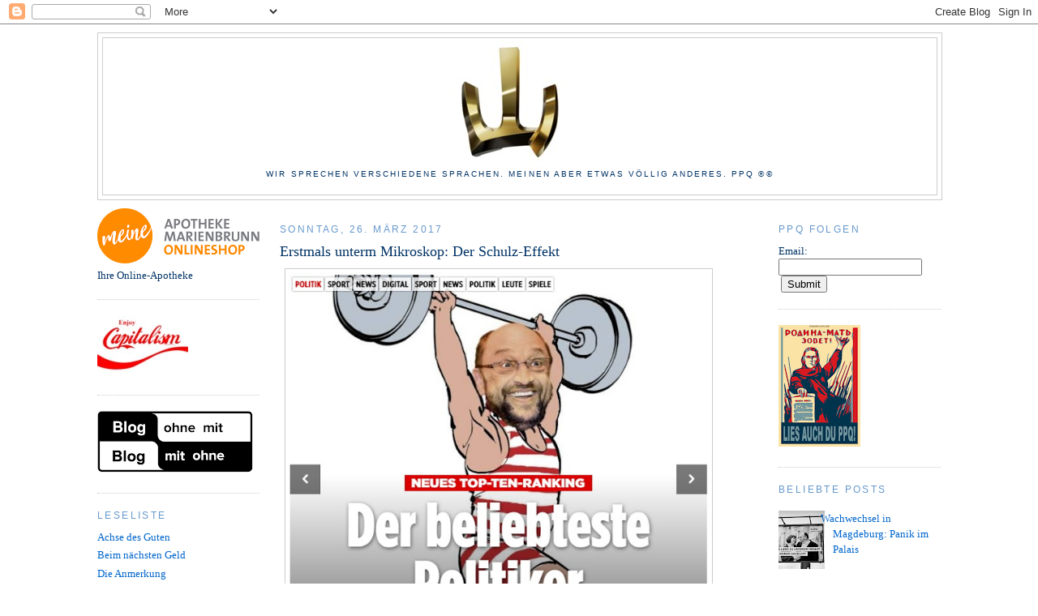

--- FILE ---
content_type: text/html; charset=utf-8
request_url: https://www.google.com/recaptcha/api2/aframe
body_size: 267
content:
<!DOCTYPE HTML><html><head><meta http-equiv="content-type" content="text/html; charset=UTF-8"></head><body><script nonce="ODdhQHYwGKzchgb2wZFgYw">/** Anti-fraud and anti-abuse applications only. See google.com/recaptcha */ try{var clients={'sodar':'https://pagead2.googlesyndication.com/pagead/sodar?'};window.addEventListener("message",function(a){try{if(a.source===window.parent){var b=JSON.parse(a.data);var c=clients[b['id']];if(c){var d=document.createElement('img');d.src=c+b['params']+'&rc='+(localStorage.getItem("rc::a")?sessionStorage.getItem("rc::b"):"");window.document.body.appendChild(d);sessionStorage.setItem("rc::e",parseInt(sessionStorage.getItem("rc::e")||0)+1);localStorage.setItem("rc::h",'1768682036813');}}}catch(b){}});window.parent.postMessage("_grecaptcha_ready", "*");}catch(b){}</script></body></html>